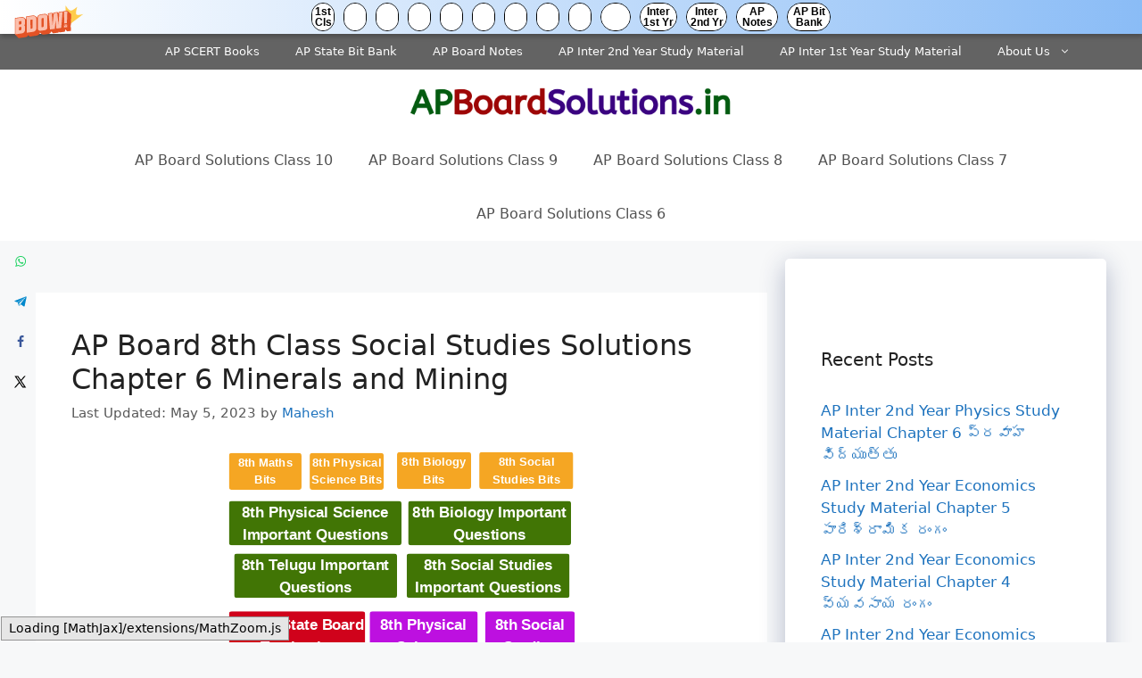

--- FILE ---
content_type: text/html; charset=UTF-8
request_url: https://apboardsolutions.in/ap-board-8th-class-social-studies-solutions-chapter-6/
body_size: 20166
content:
<!DOCTYPE html><html lang="en-US"><head><meta charset="UTF-8"><title>AP Board 8th Class Social Studies Solutions Chapter 6 Minerals and Mining &#8211; AP Board Solutions</title><meta name='robots' content='max-image-preview:large' /><meta property="og:locale" content="en_US" /><meta property="og:type" content="article" /><meta property="og:title" content="AP Board 8th Class Social Studies Solutions Chapter 6 Minerals and Mining" /><meta property="og:description" content="SCERT AP Board 8th Class Social Solutions 6th Lesson Minerals and Mining Textbook Questions and Answers. AP State Syllabus 8th Class Social Studies Solutions 6th Lesson Minerals and Mining 8th Class Social Studies 6th Lesson" /><meta property="og:url" content="https://apboardsolutions.in/ap-board-8th-class-social-studies-solutions-chapter-6/" /><meta property="og:site_name" content="AP Board Solutions" /><meta property="og:updated_time" content="2023-05-05T16:57:50+00:00" /><meta property="article:published_time" content="2023-05-04T14:58:01+00:00" /><meta property="article:modified_time" content="2023-05-05T16:57:50+00:00" /><meta name="twitter:card" content="summary_large_image" /><meta name="twitter:title" content="AP Board 8th Class Social Studies Solutions Chapter 6 Minerals and Mining" /><meta name="twitter:description" content="SCERT AP Board 8th Class Social Solutions 6th Lesson Minerals and Mining Textbook Questions and Answers. AP State Syllabus 8th Class Social Studies Solutions 6th Lesson Minerals and Mining 8th Class Social Studies 6th Lesson" /><meta class="flipboard-article" content="SCERT AP Board 8th Class Social Solutions 6th Lesson Minerals and Mining Textbook Questions and Answers. AP State Syllabus 8th Class Social Studies Solutions 6th Lesson Minerals and Mining 8th Class Social Studies 6th Lesson" /><meta name="viewport" content="width=device-width, initial-scale=1"><link rel='dns-prefetch' href='//stats.wp.com' /><link href='https://fonts.gstatic.com' crossorigin='anonymous' rel='preconnect' /><link href='https://fonts.googleapis.com' rel='preconnect' /><link href='https://connect.facebook.net' rel='preconnect' /><link href='https://www.google-analytics.com' rel='preconnect' /><link href='https://www.googletagmanager.com' rel='preconnect' /><link rel="alternate" type="application/rss+xml" title="AP Board Solutions &raquo; Feed" href="https://apboardsolutions.in/feed/" /><link rel="alternate" type="application/rss+xml" title="AP Board Solutions &raquo; Comments Feed" href="https://apboardsolutions.in/comments/feed/" /><link rel='stylesheet' id='wp-block-library-css' href='https://apboardsolutions.in/wp-includes/css/dist/block-library/style.min.css' media='all' /><link rel='stylesheet' id='mediaelement-css' href='https://apboardsolutions.in/wp-includes/js/mediaelement/mediaelementplayer-legacy.min.css' media='all' /><link rel='stylesheet' id='wp-mediaelement-css' href='https://apboardsolutions.in/wp-includes/js/mediaelement/wp-mediaelement.min.css' media='all' /><style id='jetpack-sharing-buttons-style-inline-css'>.jetpack-sharing-buttons__services-list{display:flex;flex-direction:row;flex-wrap:wrap;gap:0;list-style-type:none;margin:5px;padding:0}.jetpack-sharing-buttons__services-list.has-small-icon-size{font-size:12px}.jetpack-sharing-buttons__services-list.has-normal-icon-size{font-size:16px}.jetpack-sharing-buttons__services-list.has-large-icon-size{font-size:24px}.jetpack-sharing-buttons__services-list.has-huge-icon-size{font-size:36px}@media print{.jetpack-sharing-buttons__services-list{display:none!important}}.editor-styles-wrapper .wp-block-jetpack-sharing-buttons{gap:0;padding-inline-start:0}ul.jetpack-sharing-buttons__services-list.has-background{padding:1.25em 2.375em}</style><style id='classic-theme-styles-inline-css'>/*! This file is auto-generated */
.wp-block-button__link{color:#fff;background-color:#32373c;border-radius:9999px;box-shadow:none;text-decoration:none;padding:calc(.667em + 2px) calc(1.333em + 2px);font-size:1.125em}.wp-block-file__button{background:#32373c;color:#fff;text-decoration:none}</style><style id='global-styles-inline-css'>:root{--wp--preset--aspect-ratio--square:1;--wp--preset--aspect-ratio--4-3:4/3;--wp--preset--aspect-ratio--3-4:3/4;--wp--preset--aspect-ratio--3-2:3/2;--wp--preset--aspect-ratio--2-3:2/3;--wp--preset--aspect-ratio--16-9:16/9;--wp--preset--aspect-ratio--9-16:9/16;--wp--preset--color--black:#000;--wp--preset--color--cyan-bluish-gray:#abb8c3;--wp--preset--color--white:#fff;--wp--preset--color--pale-pink:#f78da7;--wp--preset--color--vivid-red:#cf2e2e;--wp--preset--color--luminous-vivid-orange:#ff6900;--wp--preset--color--luminous-vivid-amber:#fcb900;--wp--preset--color--light-green-cyan:#7bdcb5;--wp--preset--color--vivid-green-cyan:#00d084;--wp--preset--color--pale-cyan-blue:#8ed1fc;--wp--preset--color--vivid-cyan-blue:#0693e3;--wp--preset--color--vivid-purple:#9b51e0;--wp--preset--color--contrast:var(--contrast);--wp--preset--color--contrast-2:var(--contrast-2);--wp--preset--color--contrast-3:var(--contrast-3);--wp--preset--color--base:var(--base);--wp--preset--color--base-2:var(--base-2);--wp--preset--color--base-3:var(--base-3);--wp--preset--color--accent:var(--accent);--wp--preset--gradient--vivid-cyan-blue-to-vivid-purple:linear-gradient(135deg,rgba(6,147,227,1) 0%,#9b51e0 100%);--wp--preset--gradient--light-green-cyan-to-vivid-green-cyan:linear-gradient(135deg,#7adcb4 0%,#00d082 100%);--wp--preset--gradient--luminous-vivid-amber-to-luminous-vivid-orange:linear-gradient(135deg,rgba(252,185,0,1) 0%,rgba(255,105,0,1) 100%);--wp--preset--gradient--luminous-vivid-orange-to-vivid-red:linear-gradient(135deg,rgba(255,105,0,1) 0%,#cf2e2e 100%);--wp--preset--gradient--very-light-gray-to-cyan-bluish-gray:linear-gradient(135deg,#eee 0%,#a9b8c3 100%);--wp--preset--gradient--cool-to-warm-spectrum:linear-gradient(135deg,#4aeadc 0%,#9778d1 20%,#cf2aba 40%,#ee2c82 60%,#fb6962 80%,#fef84c 100%);--wp--preset--gradient--blush-light-purple:linear-gradient(135deg,#ffceec 0%,#9896f0 100%);--wp--preset--gradient--blush-bordeaux:linear-gradient(135deg,#fecda5 0%,#fe2d2d 50%,#6b003e 100%);--wp--preset--gradient--luminous-dusk:linear-gradient(135deg,#ffcb70 0%,#c751c0 50%,#4158d0 100%);--wp--preset--gradient--pale-ocean:linear-gradient(135deg,#fff5cb 0%,#b6e3d4 50%,#33a7b5 100%);--wp--preset--gradient--electric-grass:linear-gradient(135deg,#caf880 0%,#71ce7e 100%);--wp--preset--gradient--midnight:linear-gradient(135deg,#020381 0%,#2874fc 100%);--wp--preset--font-size--small:13px;--wp--preset--font-size--medium:20px;--wp--preset--font-size--large:36px;--wp--preset--font-size--x-large:42px;--wp--preset--spacing--20:.44rem;--wp--preset--spacing--30:.67rem;--wp--preset--spacing--40:1rem;--wp--preset--spacing--50:1.5rem;--wp--preset--spacing--60:2.25rem;--wp--preset--spacing--70:3.38rem;--wp--preset--spacing--80:5.06rem;--wp--preset--shadow--natural:6px 6px 9px rgba(0,0,0,.2);--wp--preset--shadow--deep:12px 12px 50px rgba(0,0,0,.4);--wp--preset--shadow--sharp:6px 6px 0px rgba(0,0,0,.2);--wp--preset--shadow--outlined:6px 6px 0px -3px rgba(255,255,255,1),6px 6px rgba(0,0,0,1);--wp--preset--shadow--crisp:6px 6px 0px rgba(0,0,0,1)}:where(.is-layout-flex){gap:.5em}:where(.is-layout-grid){gap:.5em}body .is-layout-flex{display:flex}.is-layout-flex{flex-wrap:wrap;align-items:center}.is-layout-flex>:is(*,div){margin:0}body .is-layout-grid{display:grid}.is-layout-grid>:is(*,div){margin:0}:where(.wp-block-columns.is-layout-flex){gap:2em}:where(.wp-block-columns.is-layout-grid){gap:2em}:where(.wp-block-post-template.is-layout-flex){gap:1.25em}:where(.wp-block-post-template.is-layout-grid){gap:1.25em}.has-black-color{color:var(--wp--preset--color--black) !important}.has-cyan-bluish-gray-color{color:var(--wp--preset--color--cyan-bluish-gray) !important}.has-white-color{color:var(--wp--preset--color--white) !important}.has-pale-pink-color{color:var(--wp--preset--color--pale-pink) !important}.has-vivid-red-color{color:var(--wp--preset--color--vivid-red) !important}.has-luminous-vivid-orange-color{color:var(--wp--preset--color--luminous-vivid-orange) !important}.has-luminous-vivid-amber-color{color:var(--wp--preset--color--luminous-vivid-amber) !important}.has-light-green-cyan-color{color:var(--wp--preset--color--light-green-cyan) !important}.has-vivid-green-cyan-color{color:var(--wp--preset--color--vivid-green-cyan) !important}.has-pale-cyan-blue-color{color:var(--wp--preset--color--pale-cyan-blue) !important}.has-vivid-cyan-blue-color{color:var(--wp--preset--color--vivid-cyan-blue) !important}.has-vivid-purple-color{color:var(--wp--preset--color--vivid-purple) !important}.has-black-background-color{background-color:var(--wp--preset--color--black) !important}.has-cyan-bluish-gray-background-color{background-color:var(--wp--preset--color--cyan-bluish-gray) !important}.has-white-background-color{background-color:var(--wp--preset--color--white) !important}.has-pale-pink-background-color{background-color:var(--wp--preset--color--pale-pink) !important}.has-vivid-red-background-color{background-color:var(--wp--preset--color--vivid-red) !important}.has-luminous-vivid-orange-background-color{background-color:var(--wp--preset--color--luminous-vivid-orange) !important}.has-luminous-vivid-amber-background-color{background-color:var(--wp--preset--color--luminous-vivid-amber) !important}.has-light-green-cyan-background-color{background-color:var(--wp--preset--color--light-green-cyan) !important}.has-vivid-green-cyan-background-color{background-color:var(--wp--preset--color--vivid-green-cyan) !important}.has-pale-cyan-blue-background-color{background-color:var(--wp--preset--color--pale-cyan-blue) !important}.has-vivid-cyan-blue-background-color{background-color:var(--wp--preset--color--vivid-cyan-blue) !important}.has-vivid-purple-background-color{background-color:var(--wp--preset--color--vivid-purple) !important}.has-black-border-color{border-color:var(--wp--preset--color--black) !important}.has-cyan-bluish-gray-border-color{border-color:var(--wp--preset--color--cyan-bluish-gray) !important}.has-white-border-color{border-color:var(--wp--preset--color--white) !important}.has-pale-pink-border-color{border-color:var(--wp--preset--color--pale-pink) !important}.has-vivid-red-border-color{border-color:var(--wp--preset--color--vivid-red) !important}.has-luminous-vivid-orange-border-color{border-color:var(--wp--preset--color--luminous-vivid-orange) !important}.has-luminous-vivid-amber-border-color{border-color:var(--wp--preset--color--luminous-vivid-amber) !important}.has-light-green-cyan-border-color{border-color:var(--wp--preset--color--light-green-cyan) !important}.has-vivid-green-cyan-border-color{border-color:var(--wp--preset--color--vivid-green-cyan) !important}.has-pale-cyan-blue-border-color{border-color:var(--wp--preset--color--pale-cyan-blue) !important}.has-vivid-cyan-blue-border-color{border-color:var(--wp--preset--color--vivid-cyan-blue) !important}.has-vivid-purple-border-color{border-color:var(--wp--preset--color--vivid-purple) !important}.has-vivid-cyan-blue-to-vivid-purple-gradient-background{background:var(--wp--preset--gradient--vivid-cyan-blue-to-vivid-purple) !important}.has-light-green-cyan-to-vivid-green-cyan-gradient-background{background:var(--wp--preset--gradient--light-green-cyan-to-vivid-green-cyan) !important}.has-luminous-vivid-amber-to-luminous-vivid-orange-gradient-background{background:var(--wp--preset--gradient--luminous-vivid-amber-to-luminous-vivid-orange) !important}.has-luminous-vivid-orange-to-vivid-red-gradient-background{background:var(--wp--preset--gradient--luminous-vivid-orange-to-vivid-red) !important}.has-very-light-gray-to-cyan-bluish-gray-gradient-background{background:var(--wp--preset--gradient--very-light-gray-to-cyan-bluish-gray) !important}.has-cool-to-warm-spectrum-gradient-background{background:var(--wp--preset--gradient--cool-to-warm-spectrum) !important}.has-blush-light-purple-gradient-background{background:var(--wp--preset--gradient--blush-light-purple) !important}.has-blush-bordeaux-gradient-background{background:var(--wp--preset--gradient--blush-bordeaux) !important}.has-luminous-dusk-gradient-background{background:var(--wp--preset--gradient--luminous-dusk) !important}.has-pale-ocean-gradient-background{background:var(--wp--preset--gradient--pale-ocean) !important}.has-electric-grass-gradient-background{background:var(--wp--preset--gradient--electric-grass) !important}.has-midnight-gradient-background{background:var(--wp--preset--gradient--midnight) !important}.has-small-font-size{font-size:var(--wp--preset--font-size--small) !important}.has-medium-font-size{font-size:var(--wp--preset--font-size--medium) !important}.has-large-font-size{font-size:var(--wp--preset--font-size--large) !important}.has-x-large-font-size{font-size:var(--wp--preset--font-size--x-large) !important}:where(.wp-block-post-template.is-layout-flex){gap:1.25em}:where(.wp-block-post-template.is-layout-grid){gap:1.25em}:where(.wp-block-columns.is-layout-flex){gap:2em}:where(.wp-block-columns.is-layout-grid){gap:2em}:root :where(.wp-block-pullquote){font-size:1.5em;line-height:1.6}</style><link rel='stylesheet' id='dpsp-frontend-style-pro-css' href='https://apboardsolutions.in/wp-content/cache/autoptimize/css/autoptimize_single_827f8150969e8919fde541722c440729.css' media='all' /><style id='dpsp-frontend-style-pro-inline-css'>@media screen and (max-width :720px){aside#dpsp-floating-sidebar.dpsp-hide-on-mobile.opened{display:none}}@media screen and (max-width :720px){aside#dpsp-floating-sidebar.dpsp-hide-on-mobile.opened{display:none}}</style><link rel='stylesheet' id='generate-style-css' href='https://apboardsolutions.in/wp-content/themes/generatepress/assets/css/main.min.css' media='all' /><style id='generate-style-inline-css'>body{background-color:#f7f8f9;color:#222}a{color:#1e73be}a:hover,a:focus,a:active{color:#000}.wp-block-group__inner-container{max-width:1200px;margin-left:auto;margin-right:auto}.site-header .header-image{width:360px}:root{--contrast:#222;--contrast-2:#575760;--contrast-3:#b2b2be;--base:#f0f0f0;--base-2:#f7f8f9;--base-3:#fff;--accent:#1e73be}:root .has-contrast-color{color:var(--contrast)}:root .has-contrast-background-color{background-color:var(--contrast)}:root .has-contrast-2-color{color:var(--contrast-2)}:root .has-contrast-2-background-color{background-color:var(--contrast-2)}:root .has-contrast-3-color{color:var(--contrast-3)}:root .has-contrast-3-background-color{background-color:var(--contrast-3)}:root .has-base-color{color:var(--base)}:root .has-base-background-color{background-color:var(--base)}:root .has-base-2-color{color:var(--base-2)}:root .has-base-2-background-color{background-color:var(--base-2)}:root .has-base-3-color{color:var(--base-3)}:root .has-base-3-background-color{background-color:var(--base-3)}:root .has-accent-color{color:var(--accent)}:root .has-accent-background-color{background-color:var(--accent)}body,button,input,select,textarea{font-family:-apple-system,system-ui,BlinkMacSystemFont,"Segoe UI",Helvetica,Arial,sans-serif,"Apple Color Emoji","Segoe UI Emoji","Segoe UI Symbol";font-size:18px}body{line-height:1.5}.entry-content>[class*=wp-block-]:not(:last-child):not(.wp-block-heading){margin-bottom:1.5em}.main-navigation a,.menu-toggle{font-size:16px}.main-navigation .menu-bar-items{font-size:16px}.main-navigation .main-nav ul ul li a{font-size:15px}.sidebar .widget,.footer-widgets .widget{font-size:17px}h1{font-size:32px}h2{font-size:30px}h3{font-size:25px}h4{font-size:20px}@media (max-width:768px){h1{font-size:31px}h2{font-size:27px}h3{font-size:24px}h4{font-size:22px}h5{font-size:19px}}.top-bar{background-color:#636363;color:#fff}.top-bar a{color:#fff}.top-bar a:hover{color:#303030}.site-header{background-color:#fff}.main-title a,.main-title a:hover{color:#222}.site-description{color:#757575}.mobile-menu-control-wrapper .menu-toggle,.mobile-menu-control-wrapper .menu-toggle:hover,.mobile-menu-control-wrapper .menu-toggle:focus,.has-inline-mobile-toggle #site-navigation.toggled{background-color:rgba(0,0,0,.02)}.main-navigation,.main-navigation ul ul{background-color:#fff}.main-navigation .main-nav ul li a,.main-navigation .menu-toggle,.main-navigation .menu-bar-items{color:#515151}.main-navigation .main-nav ul li:not([class*=current-menu-]):hover>a,.main-navigation .main-nav ul li:not([class*=current-menu-]):focus>a,.main-navigation .main-nav ul li.sfHover:not([class*=current-menu-])>a,.main-navigation .menu-bar-item:hover>a,.main-navigation .menu-bar-item.sfHover>a{color:#7a8896;background-color:#fff}button.menu-toggle:hover,button.menu-toggle:focus{color:#515151}.main-navigation .main-nav ul li[class*=current-menu-]>a{color:#7a8896;background-color:#fff}.navigation-search input[type=search],.navigation-search input[type=search]:active,.navigation-search input[type=search]:focus,.main-navigation .main-nav ul li.search-item.active>a,.main-navigation .menu-bar-items .search-item.active>a{color:#7a8896;background-color:#fff}.main-navigation ul ul{background-color:#eaeaea}.main-navigation .main-nav ul ul li a{color:#515151}.main-navigation .main-nav ul ul li:not([class*=current-menu-]):hover>a,.main-navigation .main-nav ul ul li:not([class*=current-menu-]):focus>a,.main-navigation .main-nav ul ul li.sfHover:not([class*=current-menu-])>a{color:#7a8896;background-color:#eaeaea}.main-navigation .main-nav ul ul li[class*=current-menu-]>a{color:#7a8896;background-color:#eaeaea}.separate-containers .inside-article,.separate-containers .comments-area,.separate-containers .page-header,.one-container .container,.separate-containers .paging-navigation,.inside-page-header{background-color:#fff}.entry-title a{color:#222}.entry-title a:hover{color:#55555e}.entry-meta{color:#595959}.sidebar .widget{background-color:#fff}.footer-widgets{background-color:#fff}.footer-widgets .widget-title{color:#000}.site-info{color:#fff;background-color:#55555e}.site-info a{color:#fff}.site-info a:hover{color:#d3d3d3}.footer-bar .widget_nav_menu .current-menu-item a{color:#d3d3d3}input[type=text],input[type=email],input[type=url],input[type=password],input[type=search],input[type=tel],input[type=number],textarea,select{color:#666;background-color:#fafafa;border-color:#ccc}input[type=text]:focus,input[type=email]:focus,input[type=url]:focus,input[type=password]:focus,input[type=search]:focus,input[type=tel]:focus,input[type=number]:focus,textarea:focus,select:focus{color:#666;background-color:#fff;border-color:#bfbfbf}button,html input[type=button],input[type=reset],input[type=submit],a.button,a.wp-block-button__link:not(.has-background){color:#fff;background-color:#55555e}button:hover,html input[type=button]:hover,input[type=reset]:hover,input[type=submit]:hover,a.button:hover,button:focus,html input[type=button]:focus,input[type=reset]:focus,input[type=submit]:focus,a.button:focus,a.wp-block-button__link:not(.has-background):active,a.wp-block-button__link:not(.has-background):focus,a.wp-block-button__link:not(.has-background):hover{color:#fff;background-color:#3f4047}a.generate-back-to-top{background-color:rgba(0,0,0,.4);color:#fff}a.generate-back-to-top:hover,a.generate-back-to-top:focus{background-color:rgba(0,0,0,.6);color:#fff}:root{--gp-search-modal-bg-color:var(--base-3);--gp-search-modal-text-color:var(--contrast);--gp-search-modal-overlay-bg-color:rgba(0,0,0,.2)}@media (max-width:768px){.main-navigation .menu-bar-item:hover>a,.main-navigation .menu-bar-item.sfHover>a{background:0 0;color:#515151}}.nav-below-header .main-navigation .inside-navigation.grid-container,.nav-above-header .main-navigation .inside-navigation.grid-container{padding:0 20px}.site-main .wp-block-group__inner-container{padding:40px}.separate-containers .paging-navigation{padding-top:20px;padding-bottom:20px}.entry-content .alignwide,body:not(.no-sidebar) .entry-content .alignfull{margin-left:-40px;width:calc(100% + 80px);max-width:calc(100% + 80px)}.rtl .menu-item-has-children .dropdown-menu-toggle{padding-left:20px}.rtl .main-navigation .main-nav ul li.menu-item-has-children>a{padding-right:20px}@media (max-width:768px){.separate-containers .inside-article,.separate-containers .comments-area,.separate-containers .page-header,.separate-containers .paging-navigation,.one-container .site-content,.inside-page-header{padding:30px}.site-main .wp-block-group__inner-container{padding:30px}.inside-top-bar{padding-right:30px;padding-left:30px}.inside-header{padding-right:30px;padding-left:30px}.widget-area .widget{padding-top:30px;padding-right:30px;padding-bottom:30px;padding-left:30px}.footer-widgets-container{padding-top:30px;padding-right:30px;padding-bottom:30px;padding-left:30px}.inside-site-info{padding-right:30px;padding-left:30px}.entry-content .alignwide,body:not(.no-sidebar) .entry-content .alignfull{margin-left:-30px;width:calc(100% + 60px);max-width:calc(100% + 60px)}.one-container .site-main .paging-navigation{margin-bottom:20px}}.is-right-sidebar{width:30%}.is-left-sidebar{width:30%}.site-content .content-area{width:70%}@media (max-width:768px){.main-navigation .menu-toggle,.sidebar-nav-mobile:not(#sticky-placeholder){display:block}.main-navigation ul,.gen-sidebar-nav,.main-navigation:not(.slideout-navigation):not(.toggled) .main-nav>ul,.has-inline-mobile-toggle #site-navigation .inside-navigation>*:not(.navigation-search):not(.main-nav){display:none}.nav-align-right .inside-navigation,.nav-align-center .inside-navigation{justify-content:space-between}}</style><link rel='stylesheet' id='generate-secondary-nav-css' href='https://apboardsolutions.in/wp-content/plugins/gp-premium/secondary-nav/functions/css/main.min.css' media='all' /><style id='generate-secondary-nav-inline-css'>.secondary-navigation{background-color:#636363}.secondary-nav-below-header .secondary-navigation .inside-navigation.grid-container,.secondary-nav-above-header .secondary-navigation .inside-navigation.grid-container{padding:0 20px}.secondary-navigation .main-nav ul li a,.secondary-navigation .menu-toggle,.secondary-menu-bar-items .menu-bar-item>a{color:#fff}.secondary-navigation .secondary-menu-bar-items{color:#fff}button.secondary-menu-toggle:hover,button.secondary-menu-toggle:focus{color:#fff}.widget-area .secondary-navigation{margin-bottom:20px}.secondary-navigation ul ul{background-color:#303030;top:auto}.secondary-navigation .main-nav ul ul li a{color:#fff}.secondary-navigation .main-nav ul li:not([class*=current-menu-]):hover>a,.secondary-navigation .main-nav ul li:not([class*=current-menu-]):focus>a,.secondary-navigation .main-nav ul li.sfHover:not([class*=current-menu-])>a,.secondary-menu-bar-items .menu-bar-item:hover>a{color:#fff;background-color:#303030}.secondary-navigation .main-nav ul ul li:not([class*=current-menu-]):hover>a,.secondary-navigation .main-nav ul ul li:not([class*=current-menu-]):focus>a,.secondary-navigation .main-nav ul ul li.sfHover:not([class*=current-menu-])>a{color:#fff;background-color:#474747}.secondary-navigation .main-nav ul li[class*=current-menu-]>a{color:#222;background-color:#fff}.secondary-navigation .main-nav ul ul li[class*=current-menu-]>a{color:#fff;background-color:#474747}.secondary-navigation.toggled .dropdown-menu-toggle:before{display:none}@media (max-width:768px){.secondary-menu-bar-items .menu-bar-item:hover>a{background:0 0;color:#fff}}</style><link rel='stylesheet' id='generate-secondary-nav-mobile-css' href='https://apboardsolutions.in/wp-content/plugins/gp-premium/secondary-nav/functions/css/main-mobile.min.css' media='all' /><link rel="https://api.w.org/" href="https://apboardsolutions.in/wp-json/" /><link rel="alternate" title="JSON" type="application/json" href="https://apboardsolutions.in/wp-json/wp/v2/posts/2195" /><link rel="EditURI" type="application/rsd+xml" title="RSD" href="https://apboardsolutions.in/xmlrpc.php?rsd" /><meta name="generator" content="WordPress 6.6.2" /><link rel="canonical" href="https://apboardsolutions.in/ap-board-8th-class-social-studies-solutions-chapter-6/" /><link rel='shortlink' href='https://apboardsolutions.in/?p=2195' /><link rel="alternate" title="oEmbed (JSON)" type="application/json+oembed" href="https://apboardsolutions.in/wp-json/oembed/1.0/embed?url=https%3A%2F%2Fapboardsolutions.in%2Fap-board-8th-class-social-studies-solutions-chapter-6%2F" /><link rel="alternate" title="oEmbed (XML)" type="text/xml+oembed" href="https://apboardsolutions.in/wp-json/oembed/1.0/embed?url=https%3A%2F%2Fapboardsolutions.in%2Fap-board-8th-class-social-studies-solutions-chapter-6%2F&#038;format=xml" /> <script data-ad-client="ca-pub-6639847250043475" async src="https://pagead2.googlesyndication.com/pagead/js/adsbygoogle.js"></script> <script defer src="[data-uri]"></script> <script defer src="https://cdn.unibotscdn.com/ubplayer/player.js"></script><meta name="hubbub-info" description="Hubbub Pro 2.23.0"><style>img#wpstats{display:none}</style><style id="wp-custom-css">.posted-on .updated{display:inline-block}.posted-on .updated+.entry-date{display:none}.posted-on .updated:before{content:"Last Updated: "}.inside-article{border-bottom:1px solid rgba(0,0,0,.05)}.sidebar .widget{box-shadow:rgba(23,43,99,.3) 0 7px 28px;border-radius:5px}.button.light{background-color:#e47249;border-radius:50px;font-weight:700}.button.light:hover{background:#fff;color:#222}@media (min-width:769px){.post-image-aligned-left .post-image img{margin-top:-20px;border-radius:10px;box-shadow:rgba(23,43,99,.2) 0 7px 28px!important}}@media(max-width:769px){.inside-article .post-image a img{margin:-1.1em 1em 0 0 !important}}.alsoread{font-weight:900;border:1px solid #dcdee3;border-radius:5px;box-shadow:0 4px 15px rgba(0,0,0,.1);color:#16a085;padding:15px;background:linear-gradient(to right,#eee,#eee);border-left:3px solid #b11f24;font-size:20px}.single-post h2:before{background:var(--links);content:'';display:block;height:10px;margin:1.8em 0 .6em;width:120px;position:relative}code{background:rgba(0,0,0,.05);padding:2px 5px;border-radius:5px;font-size:inherit;font-family:inherit;font-weight:700}pre.wp-block-code code{background:none!important;font-weight:400!important}#wpsp_widget-3,#wpsp_widget-4{margin-bottom:25px;padding-top:10px}#wpsp_widget-3 a,#wpsp_widget-4 a{font-weight:600}#wpsp_widget-3 h2,#wpsp_widget-4 h2{text-align:center;font-size:25px;margin-bottom:10px}.inside-article .wp-block-image figcaption,.wp-block-table>figcaption{text-align:center;font-size:15px;color:#95a5a6}.wp-block-image img{border-radius:5px;box-shadow:rgba(23,43,99,.2) 0 7px 28px!important}.wp-block-image.my-class img{box-shadow:none!important;border:none}.wp-show-posts-image img{width:230px;height:150px}.entry-content a:not(.button):not(.wp-block-button__link):not(.gb-button){text-decoration:none;background-image:linear-gradient(transparent 2px,#2ed392 2px,#2ed392 4px,transparent 4px),linear-gradient(transparent 2px,#d8dce9 2px,#d8dce9 4px,transparent 4px);background-size:0% 6px,100% 6px;background-position:0 bottom,0 bottom;transition:background-size .3s ease-in-out;background-repeat:no-repeat;padding-bottom:4px;font-weight:700}.entry-content a:hover:not(.button):not(.wp-block-button__link){color:#115cfa;background-size:100% 6px}blockquote{background:#dcdcdc54;border-left:3px solid #b11f24;padding:15px;font-style:inherit;font-size:18px;margin:0 0 1.5em}p.schema-faq-answer{margin-bottom:.5em}.sidebar-product a{font-size:15px;font-weight:700;color:#fff !important;border-bottom:2px solid rgba(155,142,240,1)}#text-14{background:#8e2de2;background:-webkit-linear-gradient(to right,#4a00e0,#8e2de2);background:linear-gradient(to right,#4a00e0,#8e2de2);color:#fff}</style></head><body class="post-template-default single single-post postid-2195 single-format-standard wp-custom-logo wp-embed-responsive secondary-nav-above-header secondary-nav-aligned-right sticky-menu-fade has-grow-sidebar has-grow-sidebar-mobile right-sidebar nav-below-header separate-containers header-aligned-center dropdown-hover" itemtype="https://schema.org/Blog" itemscope> <a class="screen-reader-text skip-link" href="#content" title="Skip to content">Skip to content</a><nav id="secondary-navigation" class="secondary-navigation" itemtype="https://schema.org/SiteNavigationElement" itemscope="itemscope"><div class="inside-navigation grid-container grid-parent"> <button class="menu-toggle secondary-menu-toggle"> <span class="gp-icon icon-menu-bars"><svg viewBox="0 0 512 512" aria-hidden="true" xmlns="http://www.w3.org/2000/svg" width="1em" height="1em"><path d="M0 96c0-13.255 10.745-24 24-24h464c13.255 0 24 10.745 24 24s-10.745 24-24 24H24c-13.255 0-24-10.745-24-24zm0 160c0-13.255 10.745-24 24-24h464c13.255 0 24 10.745 24 24s-10.745 24-24 24H24c-13.255 0-24-10.745-24-24zm0 160c0-13.255 10.745-24 24-24h464c13.255 0 24 10.745 24 24s-10.745 24-24 24H24c-13.255 0-24-10.745-24-24z" /></svg><svg viewBox="0 0 512 512" aria-hidden="true" xmlns="http://www.w3.org/2000/svg" width="1em" height="1em"><path d="M71.029 71.029c9.373-9.372 24.569-9.372 33.942 0L256 222.059l151.029-151.03c9.373-9.372 24.569-9.372 33.942 0 9.372 9.373 9.372 24.569 0 33.942L289.941 256l151.03 151.029c9.372 9.373 9.372 24.569 0 33.942-9.373 9.372-24.569 9.372-33.942 0L256 289.941l-151.029 151.03c-9.373 9.372-24.569 9.372-33.942 0-9.372-9.373-9.372-24.569 0-33.942L222.059 256 71.029 104.971c-9.372-9.373-9.372-24.569 0-33.942z" /></svg></span><span class="mobile-menu">Menu</span> </button><div class="main-nav"><ul id="menu-secondary" class=" secondary-menu sf-menu"><li id="menu-item-21092" class="menu-item menu-item-type-post_type menu-item-object-post menu-item-21092"><a href="https://apboardsolutions.in/ap-scert-books/">AP SCERT Books</a></li><li id="menu-item-21093" class="menu-item menu-item-type-custom menu-item-object-custom menu-item-21093"><a href="https://apboardsolutions.guru/ap-state-syllabus-bits-with-answers/">AP State Bit Bank</a></li><li id="menu-item-21094" class="menu-item menu-item-type-custom menu-item-object-custom menu-item-21094"><a href="https://apboardsolutions.in/ap-state-board-notes/">AP Board Notes</a></li><li id="menu-item-22959" class="menu-item menu-item-type-custom menu-item-object-custom menu-item-22959"><a href="https://apboardsolutions.in/ap-inter-2nd-year-study-material/">AP Inter 2nd Year Study Material</a></li><li id="menu-item-22958" class="menu-item menu-item-type-custom menu-item-object-custom menu-item-22958"><a href="https://apboardsolutions.in/ap-inter-1st-year-study-material/">AP Inter 1st Year Study Material</a></li><li id="menu-item-15444" class="menu-item menu-item-type-post_type menu-item-object-page menu-item-has-children menu-item-15444"><a href="https://apboardsolutions.in/about-us/">About Us<span role="presentation" class="dropdown-menu-toggle"><span class="gp-icon icon-arrow"><svg viewBox="0 0 330 512" aria-hidden="true" xmlns="http://www.w3.org/2000/svg" width="1em" height="1em"><path d="M305.913 197.085c0 2.266-1.133 4.815-2.833 6.514L171.087 335.593c-1.7 1.7-4.249 2.832-6.515 2.832s-4.815-1.133-6.515-2.832L26.064 203.599c-1.7-1.7-2.832-4.248-2.832-6.514s1.132-4.816 2.832-6.515l14.162-14.163c1.7-1.699 3.966-2.832 6.515-2.832 2.266 0 4.815 1.133 6.515 2.832l111.316 111.317 111.316-111.317c1.7-1.699 4.249-2.832 6.515-2.832s4.815 1.133 6.515 2.832l14.162 14.163c1.7 1.7 2.833 4.249 2.833 6.515z" /></svg></span></span></a><ul class="sub-menu"><li id="menu-item-15443" class="menu-item menu-item-type-post_type menu-item-object-page menu-item-15443"><a href="https://apboardsolutions.in/privacy-policy/">Privacy Policy</a></li><li id="menu-item-15442" class="menu-item menu-item-type-post_type menu-item-object-page menu-item-15442"><a href="https://apboardsolutions.in/disclaimer/">Disclaimer</a></li><li id="menu-item-15441" class="menu-item menu-item-type-post_type menu-item-object-page menu-item-15441"><a href="https://apboardsolutions.in/contact-us/">Contact Us</a></li></ul></li></ul></div></div></nav><header class="site-header" id="masthead" aria-label="Site"  itemtype="https://schema.org/WPHeader" itemscope><div class="inside-header grid-container"><div class="site-logo"> <a href="https://apboardsolutions.in/" rel="home"> <img  class="header-image is-logo-image" alt="AP Board Solutions" src="https://apboardsolutions.in/wp-content/uploads/2021/09/cropped-AP-Board-Solutions.png" width="491" height="44" /> </a></div></div></header><nav class="main-navigation nav-align-center sub-menu-right" id="site-navigation" aria-label="Primary"  itemtype="https://schema.org/SiteNavigationElement" itemscope><div class="inside-navigation grid-container"> <button class="menu-toggle" aria-controls="primary-menu" aria-expanded="false"> <span class="gp-icon icon-menu-bars"><svg viewBox="0 0 512 512" aria-hidden="true" xmlns="http://www.w3.org/2000/svg" width="1em" height="1em"><path d="M0 96c0-13.255 10.745-24 24-24h464c13.255 0 24 10.745 24 24s-10.745 24-24 24H24c-13.255 0-24-10.745-24-24zm0 160c0-13.255 10.745-24 24-24h464c13.255 0 24 10.745 24 24s-10.745 24-24 24H24c-13.255 0-24-10.745-24-24zm0 160c0-13.255 10.745-24 24-24h464c13.255 0 24 10.745 24 24s-10.745 24-24 24H24c-13.255 0-24-10.745-24-24z" /></svg><svg viewBox="0 0 512 512" aria-hidden="true" xmlns="http://www.w3.org/2000/svg" width="1em" height="1em"><path d="M71.029 71.029c9.373-9.372 24.569-9.372 33.942 0L256 222.059l151.029-151.03c9.373-9.372 24.569-9.372 33.942 0 9.372 9.373 9.372 24.569 0 33.942L289.941 256l151.03 151.029c9.372 9.373 9.372 24.569 0 33.942-9.373 9.372-24.569 9.372-33.942 0L256 289.941l-151.029 151.03c-9.373 9.372-24.569 9.372-33.942 0-9.372-9.373-9.372-24.569 0-33.942L222.059 256 71.029 104.971c-9.372-9.373-9.372-24.569 0-33.942z" /></svg></span><span class="mobile-menu">Menu</span> </button><div id="primary-menu" class="main-nav"><ul id="menu-bottom" class=" menu sf-menu"><li id="menu-item-16573" class="menu-item menu-item-type-custom menu-item-object-custom menu-item-16573"><a href="https://apboardsolutions.in/ap-ssc-10th-class-textbook-solutions/">AP Board Solutions Class 10</a></li><li id="menu-item-16575" class="menu-item menu-item-type-custom menu-item-object-custom menu-item-16575"><a href="https://apboardsolutions.in/ap-board-9th-class-textbook-solutions/">AP Board Solutions Class 9</a></li><li id="menu-item-16576" class="menu-item menu-item-type-custom menu-item-object-custom menu-item-16576"><a href="https://apboardsolutions.in/ap-board-8th-class-textbook-solutions/">AP Board Solutions Class 8</a></li><li id="menu-item-16577" class="menu-item menu-item-type-custom menu-item-object-custom menu-item-16577"><a href="https://apboardsolutions.in/ap-board-7th-class-textbook-solutions/">AP Board Solutions Class 7</a></li><li id="menu-item-16578" class="menu-item menu-item-type-custom menu-item-object-custom menu-item-16578"><a href="https://apboardsolutions.in/ap-board-6th-class-textbook-solutions/">AP Board Solutions Class 6</a></li></ul></div></div></nav><div class="site grid-container container hfeed" id="page"><div class="site-content" id="content"><div class="content-area" id="primary"><main class="site-main" id="main"><article id="post-2195" class="post-2195 post type-post status-publish format-standard hentry category-class-8 grow-content-body" itemtype="https://schema.org/CreativeWork" itemscope><div class="inside-article"><header class="entry-header"><h1 class="entry-title" itemprop="headline">AP Board 8th Class Social Studies Solutions Chapter 6 Minerals and Mining</h1><div class="entry-meta"> <span class="posted-on"><time class="updated" datetime="2023-05-05T16:57:50+05:30" itemprop="dateModified">May 5, 2023</time><time class="entry-date published" datetime="2023-05-04T14:58:01+05:30" itemprop="datePublished">May 4, 2023</time></span> <span class="byline">by <span class="author vcard" itemprop="author" itemtype="https://schema.org/Person" itemscope><a class="url fn n" href="https://apboardsolutions.in/author/mahesh/" title="View all posts by Mahesh" rel="author" itemprop="url"><span class="author-name" itemprop="name">Mahesh</span></a></span></span></div></header><div class="entry-content" itemprop="text"><div class='code-block code-block-4' style='margin: 8px 0; clear: both;'> <script defer id="AV65a7a9531fc946bcfe0d85c9" type="text/javascript" src="https://tg1.vidcrunch.com/api/adserver/spt?AV_TAGID=65a7a9531fc946bcfe0d85c9&AV_PUBLISHERID=653bd2605017689a7b024c16"></script></div><p>SCERT <a href="https://apboardsolutions.in/ap-board-8th-class-social-studies-solutions/">AP Board 8th Class Social Solutions</a> 6th Lesson Minerals and Mining Textbook Questions and Answers.</p><h2>AP State Syllabus 8th Class Social Studies Solutions 6th Lesson Minerals and Mining</h2><h3>8th Class Social Studies 6th Lesson Minerals and Mining Textbook Questions and Answers</h3><p><span style="color: #0000ff;">Improve your learning</span></p><p>Question 1.<br /> Create a flow chart showing the visit to the underground mining.<br /> Answer:</p><div class='code-block code-block-1' style='margin: 8px 0; clear: both;'> <script async src="https://pagead2.googlesyndication.com/pagead/js/adsbygoogle.js?client=ca-pub-6639847250043475"
     crossorigin="anonymous"></script>  <ins class="adsbygoogle"
 style="display:block"
 data-ad-client="ca-pub-6639847250043475"
 data-ad-slot="3411642496"
 data-ad-format="auto"
 data-full-width-responsive="true"></ins> <script>(adsbygoogle=window.adsbygoogle||[]).push({});</script></div><p style="text-align: center;">Visit to a mine<br /> ↓<br /> Seeking permission<br /> ↓<br /> Meeting safety officer<br /> ↓<br /> Taking safety kit<br /> ↓<br /> Report at muster point for online registration<br /> ↓<br /> Getting into Hollage, Bell signal<br /> ↓<br /> Mine shaft<br /> ↓<br /> Coal seam<br /> ↓<br /> Dolomited walls<br /> 4<br /> Reaching face<br /> ↓<br /> Ready for blasting, blasting<br /> ↓<br /> Observing the blasted area<br /> ↓<br /> Transport through conveyor belts<br /> ↓<br /> Trucks &amp; trains<br /> ↓<br /> Sent for sale</p><p><img decoding="async" src="https://apboardsolutions.in/wp-content/uploads/2020/12/AP-Board-Solutions.png" alt="AP Board 8th Class Social Studies Solutions Chapter 6 Minerals and Mining" width="196" height="17" /></p><div class='code-block code-block-2' style='margin: 8px 0; clear: both;'> <script async src="https://pagead2.googlesyndication.com/pagead/js/adsbygoogle.js?client=ca-pub-6639847250043475"
     crossorigin="anonymous"></script>  <ins class="adsbygoogle"
 style="display:block"
 data-ad-client="ca-pub-6639847250043475"
 data-ad-slot="3411642496"
 data-ad-format="auto"
 data-full-width-responsive="true"></ins> <script>(adsbygoogle=window.adsbygoogle||[]).push({});</script></div><p>Question 2.<br /> Create a table to classify major health challenges; precautions; and care taken towards protecting mine workers as follows: 1. While working in the mines 2. While being employed.<br /> Answer:<br /> The people, who work in mines, mainly have a chance of getting lung problems, knee pains and eyesight. There is a chance of occurring accidents also.<br /> While being employed they may get diseases according to the nature of their work, e.g.:</p><ol><li>Throat problems to teachers.</li><li>eyesight and joint pains to drivers.</li><li>backbone pains to coolies.</li></ol><p>There is a chance of mental problems to workers who work with tension and stress. Doing pranayama, meditation, and walking etc., are some steps to be followed by them.</p><div class='code-block code-block-3' style='margin: 8px 0; clear: both;'> <script async src="https://pagead2.googlesyndication.com/pagead/js/adsbygoogle.js?client=ca-pub-6639847250043475"
     crossorigin="anonymous"></script>  <ins class="adsbygoogle"
 style="display:block"
 data-ad-client="ca-pub-6639847250043475"
 data-ad-slot="3411642496"
 data-ad-format="auto"
 data-full-width-responsive="true"></ins> <script>(adsbygoogle=window.adsbygoogle||[]).push({});</script></div><p>The workers in mines should wear mask (nasal), shoes, gloves. The machines in the mines should be checked daily, properly and thoroughly.<br /> Doctors and oxygen cylinders should be in reach.</p><p><img decoding="async" src="https://apboardsolutions.in/wp-content/uploads/2020/12/AP-Board-Solutions.png" alt="AP Board 8th Class Social Studies Solutions Chapter 6 Minerals and Mining" width="196" height="17" /></p><p>Question 3.<br /> Janaki is currently a farm labourer. She wants to become a miner. Can you explain what changes will occur in her nature of work; employment scenario; health risks etc.<br /> Answer:<br /> Nature of work: “Janaki, now you are working in green fields, and in pleasant situation. Here you are working during day time. But in mines it is too dangerous and in shift system. Night shift may be a hurdle to you. When compared to farm work, mining work is difficult.”</p><p>Employment scenario : “Janaki, to get a job in mines is difficult. You will be selected as a daily labour. You have to go to a long distance, where the mine is located. Even though both are in the agriculture sector, the nature of works is totally different. Sometimes you have to prepare for a blast also.”</p><p>Health problems: “Janaki, working in mines is a health hazard. You should work in dust. You should wear helmet, gloves and socks/shoes. Your life might be at risk, if any accident occurs.” “Please think yourself in all the angles and take a decision. Have a nice time. All the Best”.</p><p>Question 4.<br /> Narrate the difference in requirement of labour in mine while using machines and human labour.<br /> Answer:<br /> If the mines are not provided with machines, human labour is needed more. If they are provided with machines, vice-versa, e.g.: In recent past the coal in mines was taken to lifts in trolleys. At present it is through conveyor belt. Because of the usage of machines, the percentage of recruitments in mines is decreased.</p><p><img decoding="async" src="https://apboardsolutions.in/wp-content/uploads/2020/12/AP-Board-Solutions.png" alt="AP Board 8th Class Social Studies Solutions Chapter 6 Minerals and Mining" width="196" height="17" /></p><p>Question 5.<br /> How has been the contribution of mining to economy identified in this chapter?<br /> Answer:<br /> India is underdeveloped country immediately after independence. These mines yield income to the government and also get royalty, when the mines were given to others. So I think this is the contribution of mining to economy.<br /> (Note: The bove given answer is an example. Students can write the minerals found in their own districts by seeing the map.)</p><p>Question 6.<br /> See the map of Andhra Pradesh showing minerals in this chapter and identify the minerals found in your district.<br /> Answer:<br /> Our district is Kurnool Lime stone is available in our district.</p><p>Question 7.<br /> Read the paragraph under the heading. To whom do the minerals belong’ and answer the following:</p><p><em>Minerals usually occur deep in the earth. They in fact do not belong to any particular owner but belong to all people of the country and have to be used in everyone’s interest. That is why all mineral wealth of a state is considered the property of the government. The government uses the minerals keeping in mind the interests of all people of the country.</em></p><p>The minerals do not belong to any particular person but they belong to all people. How do you justify?<br /> Answer:<br /> Minerals usually occur deep in the earth. The things which we get from the earth is property of government. They, in fact, do not belong to any particular owner but belong to all people of the country and have to be used in everyone’s interest. So government uses the minerals by keeping this in view.</p><p><img decoding="async" src="https://apboardsolutions.in/wp-content/uploads/2020/12/AP-Board-Solutions.png" alt="AP Board 8th Class Social Studies Solutions Chapter 6 Minerals and Mining" width="196" height="17" /></p><p>Question 8.<br /> Look at the image below. There are two different statements made by two different people. What aspect of mining are they talking about?<br /> <img fetchpriority="high" decoding="async" class="size-full wp-image-2205 aligncenter" src="https://apboardsolutions.in/wp-content/uploads/2021/02/AP-Board-8th-Class-Social-Studies-Solutions-Chapter-6-Minerals-and-Mining-1.png" alt="AP Board 8th Class Social Studies Solutions Chapter 6 Minerals and Mining 1" width="466" height="224" srcset="https://apboardsolutions.in/wp-content/uploads/2021/02/AP-Board-8th-Class-Social-Studies-Solutions-Chapter-6-Minerals-and-Mining-1.png 466w, https://apboardsolutions.in/wp-content/uploads/2021/02/AP-Board-8th-Class-Social-Studies-Solutions-Chapter-6-Minerals-and-Mining-1-300x144.png 300w" sizes="(max-width: 466px) 100vw, 466px" />Answer:<br /> We cannot live because of minerals: This person lost his land, house etc., for these mines. So he said this.<br /> We cannot live without minerals: This person took the land for mine on lease. So he said these words.</p><p>Question 9.<br /> How are minerals helping the country in development?<br /> Answer:</p><ol><li>There are different types of resources, who supports to a country&#8217;s development.</li><li>Human resources take a vital role by the usage of natural resources.</li><li>Mineral resources is the most precious transfer for the economy.</li><li>Extraction of minerals is a good source of employment opportunities.</li><li>Many basic minerals are necessary to run industries.</li><li>Minerals are useful for the development of agricultural sector.</li><li>Minerals are also help to develop transport facilities.</li></ol><p><img decoding="async" src="https://apboardsolutions.in/wp-content/uploads/2020/12/AP-Board-Solutions.png" alt="AP Board 8th Class Social Studies Solutions Chapter 6 Minerals and Mining" width="196" height="17" /></p><p>Question 10.<br /> Prepare a table showing different minerals and their uses.<br /> Answer:</p><table border="2"><tbody><tr><td width="99">Minerals</td><td width="478">Uses</td></tr><tr><td width="99">1) Aluminium</td><td width="478">Transportation, packaging, building, electrical and machinery.</td></tr><tr><td width="99">2) Copper</td><td width="478">Construction, electrical &amp; electronic products, transportation equipment, roofing, chemical &amp; pharmaceutical machinery and alloys etc.</td></tr><tr><td width="99">3) Gold</td><td width="478">Jewellery adarts, dentistry and medicine, in medallions and coins etc.</td></tr><tr><td width="99">4) Iron ore</td><td width="478">Manufacture of steels of various types, magnets, high frequency cores etc.</td></tr><tr><td width="99">5) Silver</td><td width="478">Coins, medals, electrical &amp; electronic devices, industrial application etc.</td></tr></tbody></table><h3>8th Class Social Studies 6th Lesson Minerals and Mining InText Questions and Answers</h3><p>Question 1.<br /> Can you think of some mineral which renews itself and we can help to increase it? (Textbook Page No. 63)<br /> Answer:<br /> Underground water renews itself. We can help to increase it in the following ways.</p><ol><li>Rainwater harvesting pits should be dug.</li><li>Trees also increase underground water, so trees should be grown.</li><li>The excess water in fields should be collected in a pond and makd them to absorb in the ground.</li><li>Unused drainage canals can be modified to increase recharge.</li></ol><p><img decoding="async" src="https://apboardsolutions.in/wp-content/uploads/2020/12/AP-Board-Solutions.png" alt="AP Board 8th Class Social Studies Solutions Chapter 6 Minerals and Mining" width="196" height="17" /></p><p>Question 2.<br /> Can you think of some source of energy which will not diminish with our use of it which will keep renewing itself even if we don’t do anything? (Textbook Page No. 63)<br /> Answer:<br /> Air.</p><p>Question 3.<br /> Classify the following natural objects into renewable and non-renewable resources. Put a tick (✓) against those which are minerals and cross (✕) which are not minerals.<br /> Bamboo, Coal, Sea water, Mud, Ants, Sand, Iron Ore, Diamond, Trees, Petroleum, Grass, Air, Marble rock, Fishes, Well water, Sunshine.</p><table border="2"><tbody><tr><td width="128">Renewable resource</td><td width="146">Non-renewable resource</td><td width="121">Minerals</td></tr><tr><td width="128">Bamboo</td><td width="146"></td><td width="121">✕</td></tr><tr><td width="128"></td><td width="146">Coal</td><td width="121">✓</td></tr><tr><td width="128"></td><td width="146"></td><td width="121"></td></tr><tr><td width="128"></td><td width="146"></td><td width="121"></td></tr></tbody></table><p>Answer:</p><table border="2"><tbody><tr><td width="111">Renewable resource</td><td width="193">Non-renewable resource</td><td width="115">Minerals</td></tr><tr><td width="111">Bamboo</td><td width="193"></td><td width="115">✕</td></tr><tr><td width="111"></td><td width="193">Coal</td><td width="115">✓</td></tr><tr><td width="111">Sea water</td><td width="193"></td><td width="115">✕</td></tr><tr><td width="111"></td><td width="193">Mud</td><td width="115">✕</td></tr><tr><td width="111">Ants</td><td width="193"></td><td width="115">✕</td></tr><tr><td width="111"></td><td width="193">Sand</td><td width="115">✕</td></tr><tr><td width="111"></td><td width="193">Iron ore</td><td width="115">✓</td></tr><tr><td width="111"></td><td width="193">Diamond</td><td width="115">✓</td></tr><tr><td width="111">Trees</td><td width="193"></td><td width="115">✕</td></tr><tr><td width="111"></td><td width="193">Petroleum</td><td width="115">✓</td></tr><tr><td width="111">Grass</td><td width="193"></td><td width="115">✕</td></tr><tr><td width="111">Air</td><td width="193"></td><td width="115">✕</td></tr><tr><td width="111"></td><td width="193">Marble rock</td><td width="115">✕</td></tr><tr><td width="111">Fishes</td><td width="193"></td><td width="115">✕</td></tr><tr><td width="111"></td><td width="193">Well water</td><td width="115">✕</td></tr><tr><td width="111">Sunshine</td><td width="193"></td><td width="115">✓</td></tr></tbody></table><p><img decoding="async" src="https://apboardsolutions.in/wp-content/uploads/2020/12/AP-Board-Solutions.png" alt="AP Board 8th Class Social Studies Solutions Chapter 6 Minerals and Mining" width="196" height="17" /></p><p>Question 4.<br /> Can you classify the following minerals into metallic, non-metallic and energy source? (Textbook Page No. 64)</p><table border="2"><tbody><tr><td width="128">Metallic</td><td width="146">Non- metallic</td><td width="121">Energy Source</td></tr><tr><td width="128">Iron ore</td><td width="146"></td><td width="121"></td></tr><tr><td width="128"></td><td width="146"></td><td width="121"></td></tr><tr><td width="128"></td><td width="146"></td><td width="121"></td></tr><tr><td width="128"></td><td width="146"></td><td width="121"></td></tr><tr><td width="128"></td><td width="146"></td><td width="121"></td></tr></tbody></table><p>Answer:<br /> Iron ore, bauxite (aluminum ore), coal, copper ore, limestone, gypsum, mica, groundwater petroleum, rock salt, sand, gem stones.</p><table border="2"><tbody><tr><td width="128">Metallic</td><td width="146">Non- metallic</td><td width="121">Energy Source</td></tr><tr><td width="128">Iron ore</td><td width="146">Coal</td><td width="121">Coal</td></tr><tr><td width="128">Bauxite</td><td width="146">Limestone</td><td width="121">Petroleum</td></tr><tr><td width="128">Copper</td><td width="146">Ground water</td><td width="121"></td></tr><tr><td width="128"></td><td width="146">Petroleum</td><td width="121"></td></tr><tr><td width="128"></td><td width="146">Rock Salt</td><td width="121"></td></tr><tr><td width="128"></td><td width="146">Sand</td><td width="121"></td></tr><tr><td width="128"></td><td width="146">Gem stones</td><td width="121"></td></tr><tr><td width="128"></td><td width="146">Gypsum</td><td width="121"></td></tr><tr><td width="128"></td><td width="146">Mica</td><td width="121"></td></tr></tbody></table><p>Question 5.<br /> How does the government use the minerals?<br /> Answer:</p><ol><li>In 1970s the government took over all the mines.</li><li>Then it owned and operated most of the mines and sold the minerals to various factories or traders or exported them.</li><li>The income thus received by the government is being spent on developmental activities of the people.</li></ol><p><img decoding="async" src="https://apboardsolutions.in/wp-content/uploads/2020/12/AP-Board-Solutions.png" alt="AP Board 8th Class Social Studies Solutions Chapter 6 Minerals and Mining" width="196" height="17" /></p><p>Question 6.<br /> a) Discuss the pros and cons of allowing private companies to mine our minerals.<br /> b) How do you think they can be regulated?<br /> c) How do you think can the environmental concerns can be taken care of? (Textbook Page No. 68)<br /> Answer:<br /> a) Pros: A New National Mineral Policy was announced in 1993, and the government allowed private companies to lease mines and operate them. The companies were to pay a royalty to the government for the minerals they extracted and sold. In this way the govern¬ment could retain regulatory control over the mining, get income from them and at the same time encourage private companies to invest money and bring in new technologies.<br /> Cons: On the other hand, there has also been uncontrolled mining by the private companies far in excess of the permits given to them and disregard for environmental and safety measures. Excess mining means that more quantity is mined than is sustainable on a long term. It also means that the minerals are taken away by companies without paying royalty to the government &#8211; thus the people to whom the minerals really belong to do not get anything. It can also be environmentally very harmful.</p><p>b) Mines should be under the control of the government. If they are given to others, there should be the supervision of higher officials and local people.</p><p>c) Preference should be given to the mining people, who are interested in underground mining. The pit and the mound of rubble which is created should be properly disposed of.<br /> Necessary steps should be taken to control the sand pits.</p><p>Question 7.<br /> If all people of the country are the real owners of the mineral resources, how can we ensure that they are used for the benefit of all? (Textbook Page No. 68)<br /> Answer:<br /> The income received through this should be spent on developmental activities of transport facilities, health facilities, and other subsidies to the people.</p><p><img decoding="async" src="https://apboardsolutions.in/wp-content/uploads/2020/12/AP-Board-Solutions.png" alt="AP Board 8th Class Social Studies Solutions Chapter 6 Minerals and Mining" width="196" height="17" /></p><p>Question 8.<br /> Do you think the generations to come, that is our children and our grand children too should be able to use these resources? How can we ensure that they are available to them too and not exhausted? (Textbook Page No. 68)<br /> Answer:<br /> I think so. Our future generations too should be able to use these resources.<br /> We should invent and use substitutes. The usage of minerals should be minimised.<br /> Then we can ensure the future generations.</p><p>Question 9.<br /> Can you imagine a world in which we cannot run motors or trains? (Textbook Page No. 63)<br /> Answer:<br /> If the trains and cars are not invented, that would be different. But when we cannot run motors or trains, it seems critical. The distance on the globe would increase.</p><p>Question 10.<br /> Look at the following pictures and guess which of them is open cast mine, underground mine and drill mining for oil. (Textbook Page No. 66)<br /> <img decoding="async" class="alignnone size-full wp-image-2235" src="https://apboardsolutions.in/wp-content/uploads/2021/02/AP-Board-8th-Class-Social-Studies-Solutions-Chapter-6-Minerals-and-Mining-2.png" alt="AP Board 8th Class Social Studies Solutions Chapter 6 Minerals and Mining 2" width="475" height="253" srcset="https://apboardsolutions.in/wp-content/uploads/2021/02/AP-Board-8th-Class-Social-Studies-Solutions-Chapter-6-Minerals-and-Mining-2.png 475w, https://apboardsolutions.in/wp-content/uploads/2021/02/AP-Board-8th-Class-Social-Studies-Solutions-Chapter-6-Minerals-and-Mining-2-300x160.png 300w" sizes="(max-width: 475px) 100vw, 475px" /><br /> Answer:<br /> (i) Drill mining for oil<br /> (ii) Open cast mine<br /> (iii) Underground mining</p><p><img decoding="async" src="https://apboardsolutions.in/wp-content/uploads/2020/12/AP-Board-Solutions.png" alt="AP Board 8th Class Social Studies Solutions Chapter 6 Minerals and Mining" width="196" height="17" /></p><p>Question 11.<br /> a) Can you name these instruments? (Textbook Page No. 69)<br /> <img loading="lazy" decoding="async" class="alignnone size-full wp-image-2236" src="https://apboardsolutions.in/wp-content/uploads/2021/02/AP-Board-8th-Class-Social-Studies-Solutions-Chapter-6-Minerals-and-Mining-3.png" alt="AP Board 8th Class Social Studies Solutions Chapter 6 Minerals and Mining 3" width="343" height="209" srcset="https://apboardsolutions.in/wp-content/uploads/2021/02/AP-Board-8th-Class-Social-Studies-Solutions-Chapter-6-Minerals-and-Mining-3.png 343w, https://apboardsolutions.in/wp-content/uploads/2021/02/AP-Board-8th-Class-Social-Studies-Solutions-Chapter-6-Minerals-and-Mining-3-300x183.png 300w" sizes="(max-width: 343px) 100vw, 343px" /><br /> Answer:<br /> Yes. Helmet, Lanthern, Safety belts etc. are the instruments in safety kit used in coal mines.</p><p>b) What is the use of the stick?<br /> Answer:<br /> The stick is used to check the blasted place in the mine by tapping.</p><p>c) Why is there a light on the helmet?<br /> Answer:<br /> It is too dark in the mine. To see the forth covering area there is a light on the helmet,</p><p>d) Did you identify the lamp in the picture? What purpose does it serve?<br /> Answer:<br /> Yes. Its a Lantern. T1 lantern is used in mines. Lantern gives indications of dangers like leakage of poisonous gases etc.</p><p>Question 12.<br /> Find out about the uses of Barytes from the box given in page 64. Why do you think demand for Barytes is increasing? (Textbook Page No. 73)<br /> Answer:<br /> Barium obtained from Barytes is used for industrial and medical purposes. Barytes is used in drilling deep holes for petroleum and natural gas.<br /> Nowadays, extracting these petroleum and natural gas is increased. The industrial sector is also developed. So the use of Barytes is also increased.</p><p><img decoding="async" src="https://apboardsolutions.in/wp-content/uploads/2020/12/AP-Board-Solutions.png" alt="AP Board 8th Class Social Studies Solutions Chapter 6 Minerals and Mining" width="196" height="17" /></p><p>Question 13.<br /> a) Describe what is happening in the following figure.<br /> <img loading="lazy" decoding="async" class="alignnone size-full wp-image-2237" src="https://apboardsolutions.in/wp-content/uploads/2021/02/AP-Board-8th-Class-Social-Studies-Solutions-Chapter-6-Minerals-and-Mining-4.png" alt="AP Board 8th Class Social Studies Solutions Chapter 6 Minerals and Mining 4" width="364" height="214" srcset="https://apboardsolutions.in/wp-content/uploads/2021/02/AP-Board-8th-Class-Social-Studies-Solutions-Chapter-6-Minerals-and-Mining-4.png 364w, https://apboardsolutions.in/wp-content/uploads/2021/02/AP-Board-8th-Class-Social-Studies-Solutions-Chapter-6-Minerals-and-Mining-4-300x176.png 300w" sizes="(max-width: 364px) 100vw, 364px" /><br /> b) How many people do you think would be employed for this operation?<br /> c) Can you see the collection of underground water in the top left corner of the picture? What will happen to this water?<br /> Answer:<br /> a) The truck is being loaded with Barytes by using crane.<br /> b) 10 to 15 people may be needed for this.<br /> c) This may be absorbed in the ground or may be pumped to another place.</p><p>Question 14.<br /> If there is mining activity in your area, find out about the people who work and live there and also about how it affects the environment around it. Also find out how many people benefit from it. (Textbook Page No. 66)<br /> Answer:<br /> My father, Sri M. Rama Chandra Rao, is working in G.M’s office SCCL in Bhupalpalli, Bhupalpaili mandal near Parakal, Warangal district. Here are 6 underground mines and one open cast. The population of Bhupalpalli is 70,000 to 80,000. Out of these 60% to 70% belong to the families of SCCL. Here the mines were inaugurated by our ex -Chief Minister, late Sri N. T. Rama Rao in 1989. The names of these mines are like ‘Kakatiya Incline I, II, III, V, VI, VII etc. SCCL has a sentiment regarding number IV. So they never use ‘4’. The number of trees is very less here. Summers are too hot. No crops are found while we travel from Parakala to Bhupalpalli. If we take Kakatiya Incline -1 as our example, there are 2000 workers and official staff in this. SCCL takes necessary steps like plantation etc., to protect environment. In this district mines are only in Bhupalpalli.</p><p><img decoding="async" src="https://apboardsolutions.in/wp-content/uploads/2020/12/AP-Board-Solutions.png" alt="AP Board 8th Class Social Studies Solutions Chapter 6 Minerals and Mining" width="196" height="17" /></p><p>Question 15.<br /> a) How do you think this dilemma can be resolved?<br /> b) Is it fair to produce coal at a low price when it causes the loss of livelihood, lands and damages the environment? (Textbook Page No. 73)<br /> Answer:<br /> a) We should invent and use the substitutes for the production of electricity, e.g.: Sea water, sunlight etc.<br /> b) This is not fair. Due to this we feel no difference between the public sector and private sector.</p><p>Question 16.<br /> Compare the mining in the coal belt with the mining in Mangampeta. What are the similarities and what are the differences? (Textbook Page No. 75)<br /> Answer:<br /> Similarities:</p><ol><li>Both are minerals.</li><li>Both are under government supervision.</li><li>Detonators are used for blasting purpose in both the places.</li><li>For quality, the minerals are collected from deep layers.</li><li>Necessary steps are taken for the safety of the workers.</li></ol><p>Differences:</p><table border="2"><tbody><tr><td width="274">Mining in coal belt</td><td width="256">Mining in Mangampeta</td></tr><tr><td width="274">1) These are extended in a large area &#8211; 4 districts.</td><td width="256">1) These are at only one place &#8211; Mangampeta.</td></tr><tr><td width="274">2) These are of 2 types &#8211; underground mines and open cast.</td><td width="256">2) These are open cast.</td></tr><tr><td width="274">3) The employees are in thousands.</td><td width="256">3) The employees are in hundreds.</td></tr><tr><td width="274">4) Men only work in these mines.</td><td width="256">4) Both men and women work in these mines.</td></tr><tr><td width="274">5) These were working prior to independence.</td><td width="256">5) These were started in 1967.</td></tr></tbody></table></div><footer class="entry-meta" aria-label="Entry meta"> <span class="cat-links"><span class="gp-icon icon-categories"><svg viewBox="0 0 512 512" aria-hidden="true" xmlns="http://www.w3.org/2000/svg" width="1em" height="1em"><path d="M0 112c0-26.51 21.49-48 48-48h110.014a48 48 0 0143.592 27.907l12.349 26.791A16 16 0 00228.486 128H464c26.51 0 48 21.49 48 48v224c0 26.51-21.49 48-48 48H48c-26.51 0-48-21.49-48-48V112z" /></svg></span><span class="screen-reader-text">Categories </span><a href="https://apboardsolutions.in/category/class-8/" rel="category tag">Class 8</a></span><nav id="nav-below" class="post-navigation" aria-label="Posts"><div class="nav-previous"><span class="gp-icon icon-arrow-left"><svg viewBox="0 0 192 512" aria-hidden="true" xmlns="http://www.w3.org/2000/svg" width="1em" height="1em" fill-rule="evenodd" clip-rule="evenodd" stroke-linejoin="round" stroke-miterlimit="1.414"><path d="M178.425 138.212c0 2.265-1.133 4.813-2.832 6.512L64.276 256.001l111.317 111.277c1.7 1.7 2.832 4.247 2.832 6.513 0 2.265-1.133 4.813-2.832 6.512L161.43 394.46c-1.7 1.7-4.249 2.832-6.514 2.832-2.266 0-4.816-1.133-6.515-2.832L16.407 262.514c-1.699-1.7-2.832-4.248-2.832-6.513 0-2.265 1.133-4.813 2.832-6.512l131.994-131.947c1.7-1.699 4.249-2.831 6.515-2.831 2.265 0 4.815 1.132 6.514 2.831l14.163 14.157c1.7 1.7 2.832 3.965 2.832 6.513z" fill-rule="nonzero" /></svg></span><span class="prev"><a href="https://apboardsolutions.in/ap-board-8th-class-social-studies-solutions-chapter-1/" rel="prev">AP Board 8th Class Social Studies Solutions Chapter 1 Reading and Analysis of Maps</a></span></div><div class="nav-next"><span class="gp-icon icon-arrow-right"><svg viewBox="0 0 192 512" aria-hidden="true" xmlns="http://www.w3.org/2000/svg" width="1em" height="1em" fill-rule="evenodd" clip-rule="evenodd" stroke-linejoin="round" stroke-miterlimit="1.414"><path d="M178.425 256.001c0 2.266-1.133 4.815-2.832 6.515L43.599 394.509c-1.7 1.7-4.248 2.833-6.514 2.833s-4.816-1.133-6.515-2.833l-14.163-14.162c-1.699-1.7-2.832-3.966-2.832-6.515 0-2.266 1.133-4.815 2.832-6.515l111.317-111.316L16.407 144.685c-1.699-1.7-2.832-4.249-2.832-6.515s1.133-4.815 2.832-6.515l14.163-14.162c1.7-1.7 4.249-2.833 6.515-2.833s4.815 1.133 6.514 2.833l131.994 131.993c1.7 1.7 2.832 4.249 2.832 6.515z" fill-rule="nonzero" /></svg></span><span class="next"><a href="https://apboardsolutions.in/ap-board-8th-class-social-studies-solutions-chapter-11a/" rel="next">AP Board 8th Class Social Studies Solutions Chapter 11A National Movement: The Early Phase 1885-1919</a></span></div></nav></footer></div></article></main></div><div class="widget-area sidebar is-right-sidebar" id="right-sidebar"><div class="inside-right-sidebar"><aside id="recent-posts-2" class="widget inner-padding widget_recent_entries"><h2 class="widget-title">Recent Posts</h2><ul><li> <a href="https://apboardsolutions.in/ap-inter-2nd-year-physics-study-material-chapter-6-in-telugu/">AP Inter 2nd Year Physics Study Material Chapter 6 ప్రవాహ విద్యుత్తు</a></li><li> <a href="https://apboardsolutions.in/ap-inter-2nd-year-economics-study-material-chapter-5-in-telugu/">AP Inter 2nd Year Economics Study Material Chapter 5 పారిశ్రామిక రంగం</a></li><li> <a href="https://apboardsolutions.in/ap-inter-2nd-year-economics-study-material-chapter-4-in-telugu/">AP Inter 2nd Year Economics Study Material Chapter 4 వ్యవసాయ రంగం</a></li><li> <a href="https://apboardsolutions.in/ap-inter-2nd-year-economics-study-material-chapter-3-in-telugu/">AP Inter 2nd Year Economics Study Material Chapter 3 జాతీయ ఆదాయం</a></li><li> <a href="https://apboardsolutions.in/ap-inter-2nd-year-economics-study-material-chapter-6-in-telugu/">AP Inter 2nd Year Economics Study Material Chapter 6 తృతీయ రంగం</a></li><li> <a href="https://apboardsolutions.in/ap-inter-1st-year-zoology-study-material-chapter-7-in-telugu/">AP Inter 1st Year Zoology Study Material Chapter 7 పెరిప్లానెటా అమెరికానా (బొద్దింక)</a></li><li> <a href="https://apboardsolutions.in/ap-inter-1st-year-zoology-study-material-chapter-4-in-telugu/">AP Inter 1st Year Zoology Study Material Chapter 4 జంతు వైవిధ్యం-II: కార్డేటాల క్లుప్త చరిత్ర</a></li><li> <a href="https://apboardsolutions.in/ap-inter-1st-year-botany-study-material-chapter-10-in-telugu/">AP Inter 1st Year Botany Study Material Chapter 10 జీవ అణువులు</a></li><li> <a href="https://apboardsolutions.in/ap-inter-1st-year-civics-study-material-chapter-1-in-telugu/">AP Inter 1st Year Civics Study Material Chapter 1 రాజనీతిశాస్త్రం, పరిధి-ప్రాముఖ్యత</a></li><li> <a href="https://apboardsolutions.in/ap-inter-1st-year-zoology-study-material-chapter-6-in-telugu/">AP Inter 1st Year Zoology Study Material Chapter 6 మానవ సంక్షేమంలో జీవశాస్త్రం</a></li><li> <a href="https://apboardsolutions.in/ap-inter-1st-year-botany-study-material-chapter-9-in-telugu/">AP Inter 1st Year Botany Study Material Chapter 9 కణం: జీవప్రమాణం</a></li></ul></aside></div></div></div></div><div class="site-footer"><footer class="site-info" aria-label="Site"  itemtype="https://schema.org/WPFooter" itemscope><div class="inside-site-info grid-container"><div class="copyright-bar"> Copyright &copy; 2024 <a href="https://apboardsolutions.in/">AP Board Solutions</a></div></div></footer></div><div id="mv-grow-data" data-settings='{&quot;floatingSidebar&quot;:{&quot;stopSelector&quot;:false},&quot;general&quot;:{&quot;contentSelector&quot;:false,&quot;show_count&quot;:{&quot;content&quot;:false,&quot;sidebar&quot;:false,&quot;pop_up&quot;:false,&quot;sticky_bar&quot;:false},&quot;isTrellis&quot;:false,&quot;license_last4&quot;:&quot;07ce&quot;},&quot;post&quot;:{&quot;ID&quot;:2195,&quot;categories&quot;:[{&quot;ID&quot;:6}]},&quot;shareCounts&quot;:{&quot;pinterest&quot;:0},&quot;shouldRun&quot;:true,&quot;saveThis&quot;:{&quot;spotlight&quot;:&quot;&quot;,&quot;successMessage&quot;:&quot;&quot;,&quot;consent&quot;:&quot;&quot;,&quot;position&quot;:&quot;&quot;,&quot;mailingListService&quot;:&quot;&quot;},&quot;utmParams&quot;:[],&quot;pinterest&quot;:{&quot;pinDescriptionSource&quot;:&quot;image_alt_tag&quot;,&quot;pinDescription&quot;:null,&quot;pinTitle&quot;:null,&quot;pinImageURL&quot;:null,&quot;pinnableImages&quot;:null,&quot;postImageHidden&quot;:null,&quot;postImageHiddenMultiple&quot;:null,&quot;lazyLoadCompatibility&quot;:null,&quot;buttonPosition&quot;:&quot;top-left&quot;,&quot;buttonShape&quot;:&quot;rectangular&quot;,&quot;showButtonLabel&quot;:&quot;yes&quot;,&quot;buttonLabelText&quot;:&quot;Save&quot;,&quot;buttonShareBehavior&quot;:&quot;post_image&quot;,&quot;hoverButtonShareBehavior&quot;:&quot;hover_image&quot;,&quot;minimumImageWidth&quot;:&quot;200&quot;,&quot;minimumImageHeight&quot;:&quot;200&quot;,&quot;showImageOverlay&quot;:null,&quot;alwaysShowMobile&quot;:null,&quot;alwaysShowDesktop&quot;:null,&quot;postTypeDisplay&quot;:null,&quot;imagePinIt&quot;:&quot;0&quot;,&quot;hasContent&quot;:&quot;1&quot;,&quot;shareURL&quot;:&quot;https:\/\/apboardsolutions.in\/ap-board-8th-class-social-studies-solutions-chapter-6\/&quot;,&quot;bypassClasses&quot;:[&quot;mv-grow-bypass&quot;,&quot;no_pin&quot;],&quot;bypassDenyClasses&quot;:[&quot;dpsp-post-pinterest-image-hidden-inner&quot;,&quot;mv-create-pinterest&quot;],&quot;ignoreSelectors&quot;:[],&quot;hoverButtonIgnoreClasses&quot;:[&quot;lazyloaded&quot;,&quot;lazyload&quot;,&quot;lazy&quot;,&quot;loading&quot;,&quot;loaded&quot;,&quot;td-animation-stack&quot;,&quot;ezlazyloaded&quot;,&quot;penci-lazy&quot;,&quot;ut-lazy&quot;,&quot;ut-image-loaded&quot;,&quot;ut-animated-image&quot;,&quot;skip-lazy&quot;],&quot;disableIframes&quot;:null}}'></div><aside id="dpsp-floating-sidebar" aria-label="social sharing sidebar" class="dpsp-shape-rounded dpsp-size-medium   dpsp-show-on-mobile dpsp-position-left dpsp-button-style-8 dpsp-no-animation" data-trigger-scroll="false"><ul class="dpsp-networks-btns-wrapper dpsp-networks-btns-share dpsp-networks-btns-sidebar  dpsp-has-button-icon-animation"><li class="dpsp-network-list-item dpsp-network-list-item-whatsapp"> <a rel="nofollow noopener" href="https://wa.me/?text=https%3A%2F%2Fapboardsolutions.in%2Fap-board-8th-class-social-studies-solutions-chapter-6%2F+AP%20Board%208th%20Class%20Social%20Studies%20Solutions%20Chapter%206%20Minerals%20and%20Mining" class="dpsp-network-btn dpsp-whatsapp dpsp-no-label dpsp-first dpsp-has-label-mobile" target="_blank" aria-label="Share on WhatsApp" title="Share on WhatsApp"> <span class="dpsp-network-icon "> <span class="dpsp-network-icon-inner"><svg version="1.1" xmlns="http://www.w3.org/2000/svg" width="32" height="32" viewBox="0 0 27 32"><path d="M17.6 17.376q0.224 0 1.728 0.8t1.6 0.96q0.032 0.064 0.032 0.256 0 0.576-0.288 1.344-0.288 0.704-1.28 1.184t-1.824 0.48q-1.024 0-3.392-1.12-1.76-0.8-3.040-2.112t-2.624-3.296q-1.312-1.92-1.28-3.456v-0.16q0.064-1.6 1.312-2.816 0.448-0.384 0.928-0.384 0.128 0 0.32 0.032t0.352 0.032q0.352 0 0.48 0.096t0.256 0.512q0.16 0.352 0.608 1.568t0.448 1.312q0 0.384-0.608 1.056t-0.64 0.832q0 0.096 0.096 0.256 0.608 1.312 1.824 2.432 0.992 0.96 2.688 1.824 0.224 0.128 0.416 0.128 0.256 0 0.96-0.864t0.928-0.896zM13.952 26.848q2.272 0 4.352-0.896t3.584-2.368 2.4-3.584 0.896-4.352-0.896-4.352-2.4-3.584-3.584-2.4-4.352-0.896-4.32 0.896-3.584 2.4-2.4 3.584-0.896 4.352q0 3.616 2.144 6.56l-1.408 4.16 4.32-1.376q2.816 1.856 6.144 1.856zM13.952 2.176q2.752 0 5.248 1.088t4.288 2.848 2.88 4.32 1.056 5.216-1.056 5.216-2.88 4.288-4.288 2.88-5.248 1.088q-3.456 0-6.496-1.696l-7.456 2.4 2.432-7.232q-1.92-3.168-1.92-6.944 0-2.752 1.056-5.216t2.88-4.32 4.288-2.848 5.216-1.088z"></path></svg></span> </span> </a></li><li class="dpsp-network-list-item dpsp-network-list-item-telegram"> <a rel="nofollow noopener" href="https://telegram.me/share/url?url=https%3A%2F%2Fapboardsolutions.in%2Fap-board-8th-class-social-studies-solutions-chapter-6%2F&#038;text=AP%20Board%208th%20Class%20Social%20Studies%20Solutions%20Chapter%206%20Minerals%20and%20Mining" class="dpsp-network-btn dpsp-telegram dpsp-no-label dpsp-has-label-mobile" target="_blank" aria-label="Share on Telegram" title="Share on Telegram"> <span class="dpsp-network-icon "> <span class="dpsp-network-icon-inner"><svg version="1.1" xmlns="http://www.w3.org/2000/svg" width="32" height="32" viewBox="0 0 32 32"><path d="M12.192 27.296c-0.896 0-0.736-0.352-1.056-1.216l-2.688-8.832 20.672-12.288M12.192 27.296c0.704 0 1.024-0.32 1.408-0.704l3.776-3.648-4.704-2.848M12.672 20.096l11.36 8.416c1.312 0.704 2.24 0.352 2.56-1.216l4.64-21.792c0.48-1.888-0.736-2.752-1.952-2.208l-27.168 10.496c-1.856 0.736-1.856 1.76-0.352 2.24l6.976 2.176 16.128-10.176c0.768-0.48 1.472-0.224 0.896 0.288"></path></svg></span> </span> </a></li><li class="dpsp-network-list-item dpsp-network-list-item-facebook"> <a rel="nofollow noopener" href="https://www.facebook.com/sharer/sharer.php?u=https%3A%2F%2Fapboardsolutions.in%2Fap-board-8th-class-social-studies-solutions-chapter-6%2F&#038;t=AP%20Board%208th%20Class%20Social%20Studies%20Solutions%20Chapter%206%20Minerals%20and%20Mining" class="dpsp-network-btn dpsp-facebook dpsp-no-label dpsp-has-label-mobile" target="_blank" aria-label="Share on Facebook" title="Share on Facebook"> <span class="dpsp-network-icon "> <span class="dpsp-network-icon-inner"><svg version="1.1" xmlns="http://www.w3.org/2000/svg" width="32" height="32" viewBox="0 0 18 32"><path d="M17.12 0.224v4.704h-2.784q-1.536 0-2.080 0.64t-0.544 1.92v3.392h5.248l-0.704 5.28h-4.544v13.568h-5.472v-13.568h-4.544v-5.28h4.544v-3.904q0-3.328 1.856-5.152t4.96-1.824q2.624 0 4.064 0.224z"></path></svg></span> </span> </a></li><li class="dpsp-network-list-item dpsp-network-list-item-x"> <a rel="nofollow noopener" href="https://x.com/intent/tweet?text=AP%20Board%208th%20Class%20Social%20Studies%20Solutions%20Chapter%206%20Minerals%20and%20Mining&#038;url=https%3A%2F%2Fapboardsolutions.in%2Fap-board-8th-class-social-studies-solutions-chapter-6%2F" class="dpsp-network-btn dpsp-x dpsp-no-label dpsp-last dpsp-has-label-mobile" target="_blank" aria-label="Share on X" title="Share on X"> <span class="dpsp-network-icon "> <span class="dpsp-network-icon-inner"><svg version="1.1" xmlns="http://www.w3.org/2000/svg" width="32" height="32" viewBox="0 0 32 30"><path d="M30.3 29.7L18.5 12.4l0 0L29.2 0h-3.6l-8.7 10.1L10 0H0.6l11.1 16.1l0 0L0 29.7h3.6l9.7-11.2L21 29.7H30.3z M8.6 2.7 L25.2 27h-2.8L5.7 2.7H8.6z"></path></svg></span> </span> </a></li></ul></aside> <script defer id="generate-a11y" src="[data-uri]"></script><script defer id="dpsp-frontend-js-pro-js-extra" src="[data-uri]"></script> <script defer id="dpsp-frontend-js-pro-js-before" src="[data-uri]"></script> <script defer data-noptimize  data-cfasync="false" src="https://apboardsolutions.in/wp-content/cache/autoptimize/js/autoptimize_single_a3d66266e8cb88e10a564a54a63956d4.js" id="dpsp-frontend-js-pro-js"></script> <!--[if lte IE 11]> <script src="https://apboardsolutions.in/wp-content/themes/generatepress/assets/js/classList.min.js" id="generate-classlist-js"></script> <![endif]--> <script defer id="generate-menu-js-extra" src="[data-uri]"></script> <script defer src="https://apboardsolutions.in/wp-content/themes/generatepress/assets/js/menu.min.js" id="generate-menu-js"></script> <script defer src="https://stats.wp.com/e-202449.js" id="jetpack-stats-js" data-wp-strategy="defer"></script> <script id="jetpack-stats-js-after">_stq=window._stq||[];_stq.push(["view",JSON.parse("{\"v\":\"ext\",\"blog\":\"195594992\",\"post\":\"2195\",\"tz\":\"5.5\",\"srv\":\"apboardsolutions.in\",\"j\":\"1:13.7.1\"}")]);_stq.push(["clickTrackerInit","195594992","2195"]);</script> <script defer src="https://cdnjs.cloudflare.com/ajax/libs/mathjax/2.7.9/MathJax.js?config=default&amp;ver=1.3.12" id="mathjax-js"></script> <script defer src="https://static.cloudflareinsights.com/beacon.min.js/vcd15cbe7772f49c399c6a5babf22c1241717689176015" integrity="sha512-ZpsOmlRQV6y907TI0dKBHq9Md29nnaEIPlkf84rnaERnq6zvWvPUqr2ft8M1aS28oN72PdrCzSjY4U6VaAw1EQ==" data-cf-beacon='{"version":"2024.11.0","token":"3d56846d4e774926a9ee9151fe451aff","r":1,"server_timing":{"name":{"cfCacheStatus":true,"cfEdge":true,"cfExtPri":true,"cfL4":true,"cfOrigin":true,"cfSpeedBrain":true},"location_startswith":null}}' crossorigin="anonymous"></script>
</body></html>
<!--
Performance optimized by W3 Total Cache. Learn more: https://www.boldgrid.com/w3-total-cache/

Page Caching using Disk: Enhanced 

Served from: apboardsolutions.in @ 2024-12-07 02:14:00 by W3 Total Cache
-->

--- FILE ---
content_type: text/html; charset=utf-8
request_url: https://www.google.com/recaptcha/api2/aframe
body_size: 267
content:
<!DOCTYPE HTML><html><head><meta http-equiv="content-type" content="text/html; charset=UTF-8"></head><body><script nonce="OdYgznvmEuqOifP1OF5vKQ">/** Anti-fraud and anti-abuse applications only. See google.com/recaptcha */ try{var clients={'sodar':'https://pagead2.googlesyndication.com/pagead/sodar?'};window.addEventListener("message",function(a){try{if(a.source===window.parent){var b=JSON.parse(a.data);var c=clients[b['id']];if(c){var d=document.createElement('img');d.src=c+b['params']+'&rc='+(localStorage.getItem("rc::a")?sessionStorage.getItem("rc::b"):"");window.document.body.appendChild(d);sessionStorage.setItem("rc::e",parseInt(sessionStorage.getItem("rc::e")||0)+1);localStorage.setItem("rc::h",'1769870144388');}}}catch(b){}});window.parent.postMessage("_grecaptcha_ready", "*");}catch(b){}</script></body></html>